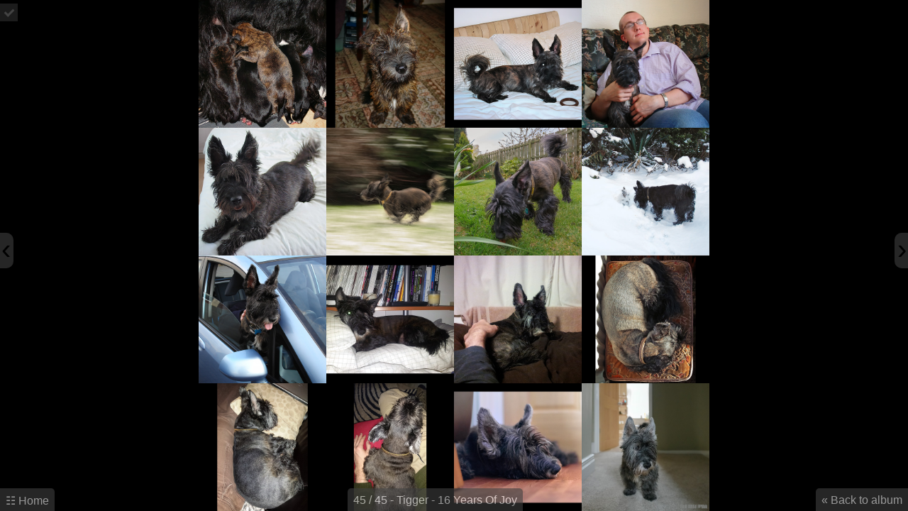

--- FILE ---
content_type: text/html; charset=UTF-8
request_url: https://www.ttarp.co.uk/php/imageViewer.php?alb=FLD1-Tigger&img=Tigger16YearsOfJoy.jpg
body_size: 1423
content:
<!doctype html>
<html lang="en">

<head>
    <title>David Pratt Photography - Latest</title>
    <meta name="theme-color" content="#ffffff">
    <meta charset="utf-8">
    <meta name="description" content="Photography Gallery">
    <meta name="keywords" content="photographs, photos, landscape photographs, nature photographs, wildlife photographs, seascape photographs, cityscape photographs, travel photographs, motorsport photographs, landscape, seascape, cityscape, nature, natural, wildlife, city, river, sea, travel, macro">
    <meta name="author" content="David Pratt">
    <meta name="viewport" content="width=device-width, initial-scale=1">
    <meta property="og:url" content="https://www.david-pratt.co.uk/latestFiles.html">
    <meta property="og:type" content="website">
    <meta property="og:title" content="David Pratt Photography">
    <meta property="og:description" content="David Pratt Photography">
    <meta property="og:image" content="https://www.david-pratt.co.uk/images/Europe/Dolomites/05_Lagazuoi/_D850757+0753_TheDyingOfTheLight.jpg">
    <meta property="og:image:width" content="2000">
    <meta property="og:image:height" content="1333">
    <meta property="og:image:type" content="image/jpeg">
    <link rel="stylesheet" href="../css/imgViewer-min.css">
</head>

<body>

	<img src="../images/Tigger/Tigger16YearsOfJoy.jpg" alt="Tigger - 16 Years Of Joy"><div class="overlay"><div><label class="container"><input type="checkbox" checked id="titleToggle" onclick="toggleText()"><span class="checkmark"></span><span class="tooltip" id="titleTip">Title off</span></label></div><div class="arrows"><div class="left"><p class="prv"><a href="imageViewer.php?alb=FLD1-Tigger&img=20180923_212735_MySleepingBeauty.jpg&hideText=false" id="prvLnk">&lsaquo;</a></p></div><div class="right"><p class="nxt"><a href="imageViewer.php?alb=FLD1-Tigger&img=DSC02308_SixBundlesOfJoy.jpg&hideText=false" id="nxtLnk">&rsaquo;</a></p></div></div><div class="infoBar"><div class="home" id="homeLink"><p><a href="../index.html">&#9783; Home</a></p></div><div class="title" id="titleText"><p>45 / 45 - Tigger - 16 Years Of Joy</p></div><div class="back" id="backButton"><p><a href="../FLD1-Tigger.html">&laquo; Back to album</a></p></div></div></div><script>function toggleText() {var t = document.getElementById("titleTip");var p = document.getElementById("prvLnk");var n = document.getElementById("nxtLnk");var x = document.getElementById("homeLink");var y = document.getElementById("titleText");var z = document.getElementById("backButton");if (x.style.display === "none") {t.innerHTML = "Title off";p.href = "imageViewer.php?alb=FLD1-Tigger&img=20180923_212735_MySleepingBeauty.jpg&hideText=false";n.href = "imageViewer.php?alb=FLD1-Tigger&img=DSC02308_SixBundlesOfJoy.jpg&hideText=false";x.style.display = "block";y.style.display = "block";z.style.display = "block";} else {t.innerHTML = "Title on";p.href = "imageViewer.php?alb=FLD1-Tigger&img=20180923_212735_MySleepingBeauty.jpg&hideText=true";n.href = "imageViewer.php?alb=FLD1-Tigger&img=DSC02308_SixBundlesOfJoy.jpg&hideText=true";x.style.display = "none";y.style.display = "none";z.style.display = "none";}}function toggleExif() {var t = document.getElementById("exifTip");var e = document.getElementById("exifText");if (e.style.display === "none"){t.innerHTML = "Exif off";e.style.display = "block";}else{t.innerHTML = "Exif on";e.style.display = "none";}}</script>
	<script src="../js/jquery/jquery-3.7.1.min.js"></script>
	<script src="../js/swipe/swipe-min.js"></script>

	<script>
		$(document).keydown(function(e){
			if (e.keyCode == 37) { 
				e.preventDefault();
				window.location.href = $(".prv > a").attr("href");
			} else if (e.keyCode == 39) {
				e.preventDefault();
				window.location.href = $(".nxt > a").attr("href");
			} else if (e.keyCode == 84) {
                /* t */
				e.preventDefault();
				document.getElementById("titleToggle").click();
			} else if (e.keyCode == 69) {
                /* e */
				e.preventDefault();
				document.getElementById("exifToggle").click();
			}
		});
	</script>

    <script>
		$("body").onSwipe(function(results){
			if(results.left == true)
				window.location.href = $(".nxt > a").attr("href");
			if(results.right == true)
				window.location.href = $(".prv > a").attr("href");
		});
	</script>

</body>
</html>


--- FILE ---
content_type: text/css
request_url: https://www.ttarp.co.uk/css/imgViewer-min.css
body_size: 2690
content:
*{box-sizing:border-box;padding:0;margin:0}body{background:#000;font-family:sans-serif}a{text-decoration:none;color:#fff}.overlay{display:flex;flex-direction:column;justify-content:space-between;height:100%;width:100%;position:fixed;z-index:1;top:0;left:0}.arrows{width:100%;display:flex;align-items:center}.arrows>div:nth-child(2){margin-left:auto}.left a,.right a{font-size:40px;padding-bottom:6px;color:#000;background:#404040;opacity:60%}.left a{padding-left:2px;padding-right:4px;border-radius:0 10px 10px 0}.right a{padding-left:4px;padding-right:2px;border-radius:10px 0 0 10px}a:hover{color:#78C0A8}img{max-width:100%;max-height:100%;position:fixed;z-index:-1;top:0;bottom:0;left:0;right:0;margin:auto;overflow:auto;-o-object-fit:contain;object-fit:contain}p{color:#fff;font-size:1em}.th{color:#fff}.exif{width:40%;display:flex;justify-content:space-between;background:#404040}.infoBar{height:2em;width:100%;display:flex;justify-content:space-between}.home,.title,.back{background:#404040;padding:.5em;opacity:60%}.home{border-radius:0 5px 0 0}.title{border-radius:5px 5px 0 0}.back{border-radius:5px 0 0 0}.container{display:block;position:relative;padding-left:35px;margin-top:5px;margin-bottom:12px;cursor:pointer;font-size:22px;-webkit-user-select:none;-moz-user-select:none;-ms-user-select:none;user-select:none;opacity:60%}.container2{display:block;position:relative;padding-left:35px;margin-top:35px;margin-bottom:12px;cursor:pointer;font-size:22px;-webkit-user-select:none;-moz-user-select:none;-ms-user-select:none;user-select:none;opacity:60%}.container input,.container2 input{position:absolute;opacity:0;cursor:pointer;height:0;width:0}.checkmark{position:absolute;top:0;left:0;height:25px;width:25px;background-color:#303030}.checkmark:after{content:"";position:absolute;display:none}.container input:checked~.checkmark:after,.container2 input:checked~.checkmark:after{display:block}.container .checkmark:after,.container2 .checkmark:after{left:9px;top:5px;width:5px;height:10px;border:solid #707070;border-width:0 3px 3px 0;-webkit-transform:rotate(45deg);-ms-transform:rotate(45deg);transform:rotate(45deg)}.container .tooltip,.container2 .tooltip{font-size:14px;visibility:hidden;width:70px;background-color:#303030;color:#707070;text-align:center;border-radius:6px;padding:3px 0;position:absolute;z-index:1}.container:hover .tooltip,.container2:hover .tooltip{visibility:visible}.tooltip::after{content:" ";position:absolute;top:50%;right:100%;margin-top:-5px;border-width:5px;border-style:solid;border-color:#fff0 #303030 #fff0 #fff0}@media only screen and (max-width:650px),screen and (orientation:portrait){.infoBar{flex-direction:column;justify-content:flex-end}.home{border-radius:0}.title{border-radius:0}.back{border-radius:0}p{font-size:.8em}}

--- FILE ---
content_type: text/javascript
request_url: https://www.ttarp.co.uk/js/swipe/swipe-min.js
body_size: 560
content:
!function(n){n.fn.onSwipe=function(t,e,o,c){if(jQuery.isFunction(t)){var u,i,r,l,s;null==e&&(e=100),null==o&&(o=35),null==c&&(c=35);var a=0;n(this).on("touchstart",function(n){u=n.touches[0].clientX,i=n.touches[0].clientY,s=setInterval(function(){a+=10},10)}),n(this).on("touchend",function(n){r=n.changedTouches[0].clientX,l=n.changedTouches[0].clientY,clearInterval(s),a>=e&&t(function(n,t,e,o,c,u){var i={up:!1,right:!1,down:!1,left:!1};return n>e&&n-e>=c?i.left=!0:n<e&&e-n>=c&&(i.right=!0),t<o&&o-t>=u?i.down=!0:t>o&&t-o>=u&&(i.up=!0),i}(u,i,r,l,30,30)),a=0})}else console.error("You need to pass a function in order to process swipe data.")}}(jQuery);